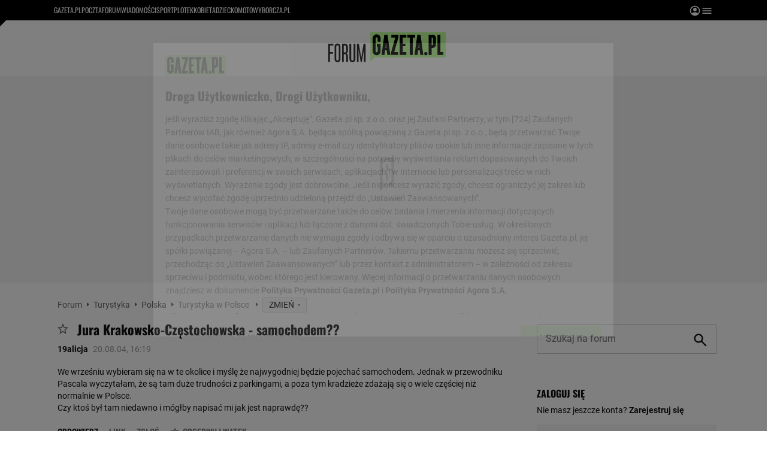

--- FILE ---
content_type: image/svg+xml
request_url: https://static.im-g.pl/static/spolecznosci/forum-new/master/assets/rebranding/hat_user.svg
body_size: 220
content:
<svg id="Group_3398" data-name="Group 3398" xmlns="http://www.w3.org/2000/svg" width="20" height="20" viewBox="0 0 20 20">
  <rect id="bounds" width="20" height="20" fill="none"/>
  <path id="Path_768" data-name="Path 768" d="M3.208,12.583A8.7,8.7,0,0,1,5.583,11.3a8.294,8.294,0,0,1,5.5,0,8.7,8.7,0,0,1,2.375,1.281,6.439,6.439,0,0,0,1.135-1.938A6.534,6.534,0,0,0,15,8.333a6.429,6.429,0,0,0-1.948-4.719A6.429,6.429,0,0,0,8.333,1.667,6.429,6.429,0,0,0,3.614,3.614,6.429,6.429,0,0,0,1.667,8.333a6.534,6.534,0,0,0,.407,2.312,6.439,6.439,0,0,0,1.135,1.938M8.333,9.167A2.88,2.88,0,0,1,5.417,6.25,2.88,2.88,0,0,1,8.333,3.333,2.88,2.88,0,0,1,11.25,6.25,2.88,2.88,0,0,1,8.333,9.167m0,7.5a8.1,8.1,0,0,1-3.25-.657A8.315,8.315,0,0,1,.657,11.583,8.1,8.1,0,0,1,0,8.333a8.1,8.1,0,0,1,.657-3.25A8.315,8.315,0,0,1,5.083.657,8.1,8.1,0,0,1,8.333,0a8.1,8.1,0,0,1,3.25.657A8.315,8.315,0,0,1,16.01,5.083a8.1,8.1,0,0,1,.657,3.25,8.1,8.1,0,0,1-.657,3.25,8.315,8.315,0,0,1-4.427,4.427,8.1,8.1,0,0,1-3.25.657" transform="translate(1.667 1.667)" fill="#fff"/>
</svg>
